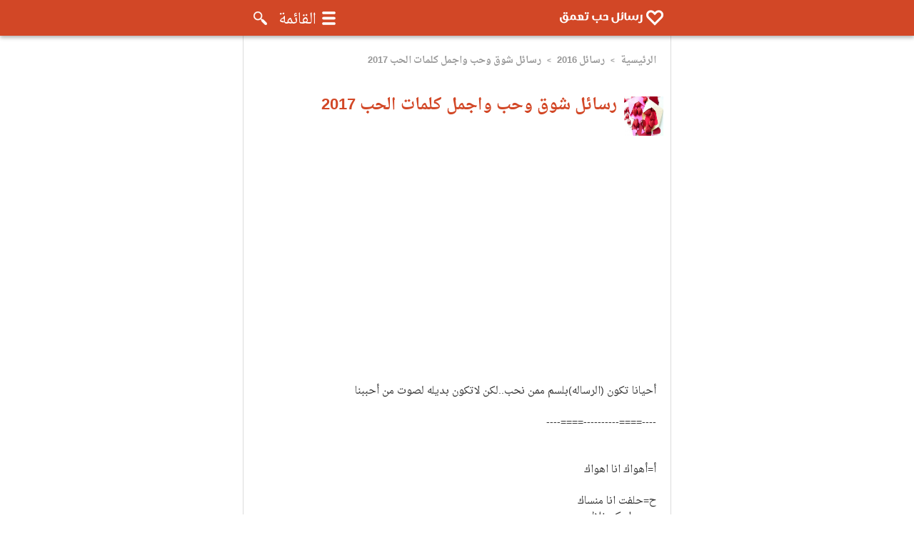

--- FILE ---
content_type: text/html; charset=UTF-8
request_url: https://sms.t3mq.com/s35.html
body_size: 13947
content:
<!DOCTYPE html PUBLIC "-//W3C//DTD XHTML 1.0 Transitional//EN" "http://www.w3.org/TR/xhtml1/DTD/xhtml1-transitional.dtd">
<html xmlns="http://www.w3.org/1999/xhtml" dir="rtl" lang="ar">
<head>
<meta http-equiv="Content-Type" content="text/html; charset=UTF-8" />
<link rel="shortcut icon" href="https://sms.t3mq.com/favicon.ico" type="image/x-icon" />
<title>رسائل شوق وحب واجمل كلمات الحب 2017</title>
<link rel="alternate" type="application/rss+xml" title="احدث الرسائل (RSS 2.0)" href="https://sms.t3mq.com/rss.php?r=newest&amp;l=10" />
  <style>strong{font-weight:bold !important}.clearfix,article,aside,details,figcaption,figure,footer,header,hgroup,menu,nav,section{display:block}.clearfix:after,body,form{margin:0;padding:0}.clear,.header_logo,.header_top,.navbar,.separator{clear:both}#main_menu a,a{text-decoration:none}#mobile_menu,.file_tit{overflow:hidden}#categories li,#header,#mobile_menu>a,#share_button,#share_button span,.custom_posts,.header_logo .logo,.header_top,.navbar,.pagination,.pos_relative{position:relative}a,abbr,acronym,address,applet,article,aside,audio,b,big,blockquote,body,canvas,caption,center,cite,code,dd,del,details,dfn,div,dl,dt,em,embed,fieldset,figcaption,figure,footer,form,h1,h2,h3,h4,h5,h6,header,hgroup,html,i,iframe,img,ins,kbd,label,legend,li,mark,menu,nav,object,ol,output,p,pre,q,ruby,s,samp,section,small,span,strike,strong,sub,summary,sup,table,tbody,td,tfoot,th,thead,time,tr,tt,u,ul,var,video{margin:0;padding:0;border:0;font:inherit;vertical-align:baseline}ol,ul{list-style:none}blockquote,q{quotes:none}blockquote:after,blockquote:before,q:after,q:before{content:'';content:none}.clearfix:after{content:".";display:block;clear:both;visibility:hidden;line-height:0;height:0}*{-webkit-transition:.2s linear;-moz-transition:.2s linear;transition:.2s linear;box-sizing:border-box}::-webkit-scrollbar{width:12px}::-webkit-scrollbar-track{background-color:#e6e6e6}::-webkit-scrollbar-thumb{background-color:#ccc}::-webkit-scrollbar-thumb:hover{background-color:#aaa}body{background:#fff;color:#333;font-size:14px;font-size:.875rem;unicode-bidi:embed;font-family:'Droid Arabic Naskh',Tahoma,arial;font-weight:400;text-align:right;direction:rtl;line-height:1.6}.bold,.file-btn a,legend{font-weight:700}p{margin:2px 0 20px}a{color:#393939}a:hover{color:#D24726}amp-img,img{max-width:100%;width:auto;height:auto;vertical-align:bottom}a amp-img,a img{border:0}h1,h2,h3,h4,h5,h6{line-height:1.6;font-weight:700}input,textarea{padding:4px;background:#F7F7F7;border:1px solid #C5C5C5;font-size:11px}input[type=text],input[type=password]{width:200px}.button,button,input[type=submit]{display:inline-block;text-decoration:none;padding:4px;color:#333;font-size:11px}.button:hover,button:hover,input[type=submit]:hover{border:1px solid #ABABAB;box-shadow:0 0 3px #A3A3A3;-webkit-box-shadow:0 0 3px #A3A3A3;-moz-box-shadow:0 0 3px #A3A3A3;color:#333}#side_menu input,.file_tit h1{float:right}.file_tit{display:block}.search_form input[type=password],.search_form input[type=search]{width:80%;padding:15px}.search_form{padding:20px}.search_form input[type=submit]{background:#4a4a4a;color:#fff;border:0;padding:15px 0;width:17%;outline:0;font-size:14px;cursor:pointer;line-height:1;float:left}#main_menu a,.header_top h1{line-height:30px;color:#FFF}.search_form input[type=submit]:hover{border:0;color:#fff;background-color:#2c2c2c}input.small{width:50px}textarea{width:200px;height:50px}textarea.comment{width:98%;height:50px}textarea.post{width:400px;height:150px}fieldset{margin-top:7px;border:0}legend{color:#333}.center{text-align:center}.txt_right{text-align:right}.txt_left{text-align:left}.italic{font-style:italic}#share_button span{float:right;margin-left:4px}.separator{margin-bottom:2px;padding-top:2px;border-bottom:1px solid #E5E5E5;font-size:0;height:0}.file-btn a{background:#d24726;color:#fff;padding:10px;text-align:center;width:49%;border-radius:5px;display:inline-block;float:right;margin-top:10px}.next-file{margin-left:2%}.file-btn a:hover{background:#454545}#share_button{max-width:400px;left:0}.wrapper{max-width:600px;margin:0 auto;position:relative}#main{padding-top:50px}#header{width:100%;left:0;right:0;box-shadow:0 3px 5px rgba(0,0,0,.28);top:0;margin:0 auto;text-align:right;position:fixed;z-index:999999}.header_top{height:30px;background-color:#D24726;line-height:30px}.header_top h1{margin:0;padding:0;font-size:11px;font-weight:400;float:left}.header_logo{padding:15px 0;position:relative;margin:0 auto}#header .logo{display:inline-block;background:url(https://sms.t3mq.com/templates/T3mqStyle/images/sms-t3mq-logo.png) no-repeat;width:147px;float:right;text-indent:150%;overflow:hidden;white-space:nowrap;margin:0;height:30px;position:relative;top:10px;right:10px}#categories li,#categories.show,#header .visible_mobile_menu,#main_menu li,#mobile_menu>a,#search_menu.show{display:block}.navbar{background-color:#D24726;width:100%}#main_menu{float:right;margin:0;padding:0;color:#FFF}#main_menu li{list-style-type:none;float:right;margin-left:8px;padding-left:8px;font-weight:700}#main_menu a:hover{text-decoration:underline}#categories li a,.custom_posts h2 a,.footer a,a.load_more{text-decoration:none}#mobile_menu>a{height:50px;float:left;padding:0;text-align:center;background-image:url(https://sms.t3mq.com/templates/T3mqStyle/images/mobile_menu.png);background-repeat:no-repeat;background-position:right 50%;color:#fff}#mobile_menu #hamburger,#mobile_menu #search_menu_switch{padding-right:30px;line-height:56px;font-size:20px;margin-left:10px}#mobile_menu #search_menu_switch{padding-right:0;margin-right:0;margin-left:10px;width:30px}#header #mobile_menu #search_menu_switch{background-image:url(https://sms.t3mq.com/templates/T3mqStyle/images/search-mobile.png);background-position:2px 50%}#search_menu{display:none}amp-sidebar{width:250px;background-color:#cc4525;box-shadow:-2px 0 5px rgba(27,27,27,.35)}#side_menu,.featured-thumb amp-img,.featured-thumb img{width:100%}.amp-sidebar-image{line-height:100px;vertical-align:middle}.amp-close-image{top:15px;right:210px;cursor:pointer}#categories{margin:0;padding:0;color:#FFF;font-size:16px;display:none;max-height:280px;position:absolute;left:0;overflow:auto}#categories li{margin-bottom:0;list-style-type:none;background-color:#d24726;border-top:1px solid rgba(255,255,255,.13)}#categories li a:hover{background-color:#bf4224;color:#fff}#categories li a{color:#FFF;padding:8px 20px;display:block;font-weight:700;font-size:85%}#side_menu{float:left}.search-block-large{ margin: 10px auto 15px; max-width: 100%; overflow: hidden; position: relative; width: 400px; }.search-block-large #s { background: #fff none repeat scroll 0 0; border: 3px solid #e8e8e8; border-radius: 0; color: #c5c5c5; font: 14px tahoma; margin-bottom: 0; padding: 9px 12px 8px; width: 100%; }.search-block-large .search-btn{background: #d24726 none repeat scroll 0 0; border-color: #c53e1e; border-radius: 0; border-style: solid; border-width: 3px; box-shadow: none; cursor: pointer; height: 40px; margin-left: -1px; opacity: .8; padding: 0; position: absolute; left: 1px; width: 50px; color: #fff;}.content-wrap{padding:20px 10px;border-left: 1px solid #dcdcdc; border-right: 1px solid #dcdcdc}.wp-caption{line-height:18px;margin-bottom:5px;max-width:100% !important;text-align:center;font-style:italic}.wp-caption img{max-width:100% !important;margin-bottom:0 !important}.wp-caption p.wp-caption-text{font-size:12px;color:#888;padding:4px 0;margin:0}#ContentList{background:#ececec;border:1px solid #dcdcdc;padding:10px}.entry-content a{color:#d24726;text-decoration:underline;}.entry-content{padding:0 10px}.entry-content table{width:100% !important}.entry-content table tr td:first-child{background:#fffddb;width:30%;text-align:center;color:#d24726;font-weight:700}.entry-content table td{border:1px solid #dcdcdc;padding:5px 10px}#ContentList a:hover{color:#393939}#ContentList li{line-height:20px;margin-bottom:7px}#ContentList a{color:#dc3d18}.entry-content p{line-height:28px}.entry-content h2, .entry-content h3, .entry-content h4{color: #d24726; font-size: 24px; margin: 20px 0;line-height: 40px}.entry-content ol{list-style: decimal;}.entry-content ul{list-style-type: inherit} .entry-content ul li, .entry-content ol li{line-height:28px;list-style-position: inside; margin-bottom: 10px; margin-right: 10px;}#main_contents{float:right;width:100%}.featured-widget{background-color:#ff633e;margin-bottom:25px}.featured-thumb{margin-bottom:10px}.featured-widget a.featured-title{font-size:20px;color:#fff;font-weight:700}.featured-caption{display:none;margin-top:10px;color:#fff;margin-bottom:0}.content_box{background:#FFF;overflow:hidden}.custom_posts{float:right;width:685px;margin-bottom:0}.custom_posts h2,.left-posts h2,.newest-posts h2,.related-posts h2{padding:10px 15px;background-color:#D24726;margin:0 0 20px;font-size:14px;font-weight:700;color:#fff}.custom_posts h2 a{color:#fff}.catg1{width:100%}.catg1 .post,.left-posts .post,.newest-post{width:100%;border:1px solid #e6e6e6;padding:10px;background:#ececec;border-radius:10px;margin-bottom:10px}.catg1 .post-thumb,.newest-posts .newest_thumb{float:right;margin:0 0 0 10px;border:1px solid #e0e0e0;border-radius:2px}.post-thumb img, .newest_thumb img{width:55px;height:55px}.wide-posts .post .post-thumb{width:235px;max-width:100%}.left-posts .post-thumb{margin-bottom:10px}.catg1 h3.post-title a, .popular-post h3 a{line-height:25px}.catg1 h3.post-title,.popular-post h3{font-weight:700;margin-bottom:5px}.catg1 .post_desc,.left-posts .post_desc{margin-top:0;margin-bottom:0;font-size:12px;color:#b1b1b1}.l-catg{float:left}.left-posts,.wide-posts{width:100%}.wide-posts .post:first-child .post-thumb{width:235px;margin:0 0 0 20px}.popular-box{margin-bottom:40px}.popular-post{display:inline-block;float:right;width:188px;margin-left:18px}.arrow_nav,.bottom-ctg{width:100%}.popular-post .popular-thumb{margin-bottom:15px}.popular-post h3{font-size:14px;text-align:right}.ad-title,.pagination,.share-btns{text-align:center}.breadcrumb,.breadcrumb a{font-size:13px;font-size:.8125rem;color:#979797;margin-bottom:20px;font-weight:700}ol.breadcrumb li{display:inline-block}.breadcrumb a:hover,.page-title{color:#D24726}.breadcrumb{padding:5px 10px}.breadcrumb-arrow{margin:0 5px;font-size:10px;font-family:sans-serif}.page-header .post-thumb{float:right;display:inline-block;margin:15px 0 0 10px}.page-header{margin-bottom:20px}.page-title{font-size:22px;padding:10px 0}@media only screen and (max-width: 500px){.page-title{font-size:18px}}.category-desc{color:#000;padding:20px;margin-bottom:1.25rem;background:#f5f5f5;border-top:3px solid #D24726;border-bottom:3px solid #D24726}.related-posts{margin-top:40px}.loop-ad{padding-bottom:20px;margin-bottom:20px}.t3mq-responsive{min-height:120px}#advert1,.advert2,#advert3{width:100%;margin:20px 0}.entry-content amp-img,.entry-content img{display:block;margin:20px auto}.share-btns{padding:20px 0}.entry-content h3,.entry-content h4{color:#D24726;font-weight:700}.pagination{padding:10px 0;font-family:sans-serif;line-height:1;font-size:20px}.top_pagination{margin-bottom:10px}.pagination.txt_right{text-align:right}.arrow_nav{overflow:auto;padding:4px 0;margin:2px}.cd-top,.footer,.footer-b{overflow:hidden}.arrow_nav a,.pagination a{border-radius:5px;font-size:12px;padding:10px;margin:2px;background:#D24726;color:#fff;text-decoration:none;display:inline-block;line-height:1}.arrow_nav a:hover,.pagination a:hover{color:#000;background:#F2F2F2;border-color:#AAA}.pagination a.current,.pagination b{padding:10px;margin:2px;color:#545454;background:#dedede;display:inline-block;border-radius:5px}.arrow_nav .previous{float:left}.arrow_nav .next, .footer_cat{float:right}a.load_more{display:block;border:1px solid #E5E5E5;margin:4px 0;padding:3px 4px;text-align:center}a.load_more:hover{background:#F0F0F0}.footer{background-color:#171717;padding:40px 0}.footer_cat{min-width:100%;padding:0 20px}.footer_cat li{margin:10px 0}.footer a{color:#5A5959;font-weight:400}.footer a:hover{text-decoration:underline;color:#727272}.footer-b{background:#D24726;color:#fff;padding:15px 10px;text-align:center}.footer-b p{margin-bottom:15px}.b-links a{color:#fff;margin-left:20px;text-decoration:none}#scroll-top{position:fixed;left:25px;right:auto;bottom:25px;display:none;padding:10px;font-size:12px;color:#fff;background:#D24726;z-index:999}.th-top-post{width:320px;height:50px}@media(min-width:300px){.th-top-post{width:100%;height:250px}}@media(min-width:500px){.th-top-post{width:100%;height:280px}}@media(min-width:800px){.th-top-post{width:100%;height:280px}}.t3mq-responsive{width:100%;height:120px}@media(min-width:500px){.t3mq-responsive{width:100%;height:250px}}@media(min-width:800px){.t3mq-responsive{width:100%;height:120px}}@media only screen and (min-device-width :768px) and (max-device-width :1024px) and (orientation :landscape){.t3mq-responsive{width:100%;height:250px}}@media only screen and (min-device-width :768px) and (max-device-width :1024px) and (orientation :portrait){.bottom-ad03-ptblog{width:100%;height:170px}}.social-box{max-width:300px;padding:40px 0}amp-social-share[type=whatsapp]{background:#25d366;text-align:center;color:#fff;font-weight:700;font-size:18px;padding:10px}.cd-top{display:inline-block;height:40px;width:40px;position:fixed;bottom:110px;left:10px;box-shadow:0 0 10px rgba(0,0,0,.05);text-indent:100%;white-space:nowrap;background:url(https://sms.t3mq.com/templates/T3mqStyle/images/cd-top-arrow.svg) center 50% no-repeat rgba(232,98,86,.8);visibility:hidden;opacity:0;-webkit-transition:opacity .3s 0s,visibility 0s .3s;-moz-transition:opacity .3s 0s,visibility 0s .3s;transition:opacity .3s 0s,visibility 0s .3s}.cd-top.cd-fade-out,.cd-top.cd-is-visible,.no-touch .cd-top:hover{-webkit-transition:opacity .3s 0s,visibility 0s 0s;-moz-transition:opacity .3s 0s,visibility 0s 0s;transition:opacity .3s 0s,visibility 0s 0s}.cd-top.cd-is-visible{visibility:visible;opacity:1}.cd-top.cd-fade-out{opacity:.5}.no-touch .cd-top:hover{background-color:#e86256;opacity:1}@media only screen and (min-width:768px){.cd-top{right:20px;bottom:20px}}@media only screen and (min-width:1024px){.cd-top{height:60px;width:60px;right:30px;bottom:30px}}@media only screen and (max-width:320px){.ad-c12{width:300px;margin-right:-1px}.ad-c1{width:300px;margin-right:-10px}.ad-ss1{margin-right:10px;margin-left:-10px}}.mob_banner{display:none}@media only screen and (max-width:479px){.mob_banner{background-color:#fff;position:fixed;z-index:99999;width:100%;max-height:100px;min-height:90px!important;margin:0 auto;bottom:0;right:0;left:0;text-align:center;display:block;box-shadow:0 -2px 8px #585858}.float-ad{min-height:90px!important;max-height:100px!important}.close_button{background-image:url("[data-uri]");cursor:pointer;background-repeat:no-repeat;padding:5px;background-size:20px;background-position:6px;right:0;top:-30px;background-color:#fff;width:30px;height:30px;position:absolute;z-index:999;border-top-left-radius:10px;box-shadow:-2px -2px 5px #585858}}</style>
<meta name="description" content="اجمل رسائل شوق وحب 2017 التي ستجدها بالانترنت لدينا فقط ويمكنك اختيار منها المناسب وارسالها لحبيبك ليشعر بالحب ويعرف احساسك وكلمات حب..." />
<meta name="keywords" content="رسائل حب, رسائل شوق, رسائل رومانسية, رسائل موبايل, كلمات حب" /><link rel="canonical" href="https://sms.t3mq.com/s35.html" >
<meta name="viewport" content="width=device-width, initial-scale=1">
<link rel="amphtml" href="https://sms.t3mq.com/amp/s35.html">
<script type="application/ld+json">
  {
            "@context": "http://schema.org",
            "@type": "BlogPosting",
            "description": "اجمل رسائل شوق وحب 2017 التي ستجدها بالانترنت لدينا فقط ويمكنك اختيار منها المناسب وارسالها لحبيبك ليشعر بالحب ويعرف احساسك وكلمات حب",
            "headline": "رسائل شوق وحب واجمل كلمات الحب 2017",
            "url": "https://sms.t3mq.com/s35.html",
            "image": {
                "@type": "ImageObject",
                "url": "https://sms.t3mq.com/files/image/3d-abstract_widewallpaper_love-letter_50485.jpg",
                "height": 245,
                "width": 326
            },
            "author": {
                "@type": "Person",
                "name": "Mahmoud"
            },
            "name":"رسائل شوق وحب واجمل كلمات الحب 2017",
            "publisher": {
                "@type": "Organization",
                "name": "t3mq.com",
                "logo": {
                    "@type": "ImageObject",
                    "url": "https://sms.t3mq.com/templates/T3mqStyle/images/sms-t3mq-logo.png",
                    "width": 290,
                    "height": 70
                }
            },
            "dateModified":"8 - 3 - 2014",
            "mainEntityOfPage": "https://sms.t3mq.com/s35.html",
            "datePublished": "8 - 3 - 2014"
        }

</script>
<meta property="og:image" content="https://sms.t3mq.com/files/image/3d-abstract_widewallpaper_love-letter_50485.jpg" />
</head><body>
<script async src="//pagead2.googlesyndication.com/pagead/js/adsbygoogle.js"></script>
<script>
  (adsbygoogle = window.adsbygoogle || []).push({
    google_ad_client: "ca-pub-7428037353549702",
    enable_page_level_ads: true
  });
</script>
<div id="main">
<div id="header">
<div class="navbar">
<div class="wrapper">
<nav class="clearfix">
<div id="mobile_menu">
<a class="logo" title="رسائل موبايل تعمق - رسائل حب ورومانسية" href="https://sms.t3mq.com/">رسائل موبايل تعمق - رسائل حب ورومانسية</a>
<a id="search_menu_switch" onclick="myFunction2()" class="searchbtn"></a>
<a id="hamburger" onclick="myFunction()" class="menubtn">القائمة</a>
</div>
</nav>
<div id="search_menu" class="search_form">
<form action="https://sms.t3mq.com/search.php" method="post" target="_top">
<input type="search" name="t" placeholder="كلمة البحث..." />
<input type="submit" value="بحث" /> </form>
</div>
<ul id="categories" class="DropdownMenu">
<li><a href="https://sms.t3mq.com/رسائل-حب">رسائل حب</a></li>
<li><a href="https://sms.t3mq.com/رسائل-تهنئة">رسائل تهنئة</a></li>
<li><a href="https://sms.t3mq.com/رسائل-عتاب">رسائل عتاب</a></li>
<li><a href="https://sms.t3mq.com/رسائل-اسلامية">رسائل اسلامية</a></li>
<li><a href="https://sms.t3mq.com/رسائل-شوق">رسائل شوق</a></li>
<li><a href="https://sms.t3mq.com/رسائل-رومانسية">رسائل رومانسية</a></li>
<li><a href="https://sms.t3mq.com/رسائل-مقالب">رسائل مقالب</a></li>
<li><a href="https://sms.t3mq.com/رسائل-نكت">رسائل نكت</a></li>
<li><a href="https://sms.t3mq.com/رسائل-2014">رسائل 2018</a></li>
<li><a href="https://sms.t3mq.com/رسائل-أعتذار">رسائل أعتذار</a></li>
<li><a href="https://sms.t3mq.com/رسائل-وسائط">رسائل وسائط</a></li>
<li><a href="https://sms.t3mq.com/رسائل-تهزيق">رسائل تهزيق</a></li>
</ul>
</div>
</div>
<!--/navbar-->
</div>
<div class="wrapper content-wrap"><div id="file_box" class="content_box">
<ol class="breadcrumb" itemscope itemtype="http://schema.org/BreadcrumbList"> 
<li itemprop="itemListElement" itemscope itemtype="http://schema.org/ListItem">
    <a itemprop="item" href="https://sms.t3mq.com/">
    <span itemprop="name">الرئيسية</span></a>
    <meta itemprop="position" content="1" />
  </li>
  <li itemprop="itemListElement" itemscope itemtype="http://schema.org/ListItem">
    <span class="breadcrumb-arrow"> &gt; </span>
    <a itemprop="item" href="https://sms.t3mq.com/رسائل-2014">
    <span itemprop="name">رسائل 2016</span></a>
    <meta itemprop="position" content="2" />
  </li>
  <li itemprop="itemListElement" itemscope itemtype="http://schema.org/ListItem">
    <span class="breadcrumb-arrow"> &gt; </span>
    <span itemprop="name">رسائل شوق وحب واجمل كلمات الحب 2017</span>
    <meta itemprop="position" content="3" />
    <meta itemprop="item" content="https://sms.t3mq.com/s35.html">
  </li>
</ol>
<header class="page-header">
<div class="post-thumb">
<img src="https://sms.t3mq.com/files/image/3d-abstract_widewallpaper_love-letter_50485.jpg" alt="رسائل شوق وحب واجمل كلمات الحب 2017" class="thumbinal">
</div>
<h1 class="page-title" itemprop="headline">رسائل شوق وحب واجمل كلمات الحب 2017</h1>
<div class="center clear related-posts ad-c12">
<script async src="https://pagead2.googlesyndication.com/pagead/js/adsbygoogle.js?client=ca-pub-7428037353549702"
     crossorigin="anonymous"></script>
<!-- NewT3mq -->
<ins class="adsbygoogle"
     style="display:block"
     data-ad-client="ca-pub-7428037353549702"
     data-ad-slot="7767840425"
     data-ad-format="auto"
     data-full-width-responsive="true"></ins>
<script>
     (adsbygoogle = window.adsbygoogle || []).push({});
</script>
</div>
</header>
<div class="entry-content clearfix">
<div><br></div><div>أحيانا تكون (الرساله)بلسم ممن نحب..لكن لاتكون بديله لصوت من أحببنا&nbsp;</div><div><br></div><div>----====----------====----</div><div><br></div><div><br></div><div>أ=أهواك انا اهواك&nbsp;</div><div><br></div><div>ح=حلفت انا منساك&nbsp;</div><div>ب=بدا يكبرغلاك&nbsp;</div><div>ك=كل شي ولافرقاك&nbsp;</div><div><br></div><div>----====----------====----</div><div><br></div><div>إن هزك الشوق يوما فلم ترانى فهذه الرساله تنوب عن لساني ( أحبكLove&nbsp;</div><div><br></div><div>----====----------====----</div><div><br></div><div>فديت الحلو إلي يراسلني وما ينساني تفداه روحي وعيوني ويا عساه دوم سالم&nbsp;</div><div><br></div><div>----====----------====----</div><div><br></div><div>بالفرنسيةje taim بالإسبانيةte quiro بالإيطاليهte amo بالعربية أحبك موت&nbsp;</div><div><br></div><div>----====----------====----</div><div>(عرض خاص)&nbsp;</div><div><br></div><div>إشتري قلبي وأحصل علىعطفي&nbsp;</div><div>وحناني وشوقي&nbsp;</div><div>وحبي وعمري&nbsp;</div><div>مجانا&nbsp;</div><div><br></div><div>----====----------====----</div><div><br></div><div>احبك واستحي منك ولاادري وش اسوي بك اخاف اصارحك تزعل واخاف اسكت تعذبني</div><div><br></div><div>----====----------====----</div><div><br></div><div>ياحبيبي إنت غير ، إنت الاول والأخير، إنت بردي في الهجيرياحبيبي ياأمير&nbsp;</div><div><br></div><div>----====----------====----</div><div><br></div><div>سأظل أحبك و إن طال إنتظاري... فإن لم تكن قدري فقد كنت إختياري&nbsp;</div><div><br></div><div>----====----------====----</div><div><br></div><div>رضيت بحكمك القاسي رضيت السم في كاسي رسالةحبرها إحساسي،أحبك لوتكون قاسي&nbsp;</div><div><br></div><div>----====----------====----</div><div><br></div><div>إن نمت أحلم فيك وإن سرحت أفكرفيك وإن زعلت حنيت ابيك بصراحة اموت فيك&nbsp;</div><div><br></div><div>----====----------====----</div><div><br></div><div>غلطان اللي يرسل لك رساله&nbsp;</div><div><br></div><div>المفروض انه يجي لك عاني ويضمك حيل علي صدره&nbsp;</div><div><br></div><div>----====----------====----</div><div><br></div><div>سؤال مطروح .. من إنسان طموح .. هل لي مكان بقلبك؟ أم هناك طفوح !!؟&nbsp;</div><div><br></div><div>----====----------====----</div><div><br></div><div>أموت حسرةوقهرلوإنت تنساني..وأرضى أعيش بسجن بس أنت سجاني&nbsp;</div><div><br></div><div>----====----------====----</div><div><br></div><div>ادمنت حبك وادمن القلب ذكراك وش عاد اسوي دام سرت بعروقي&nbsp;</div><div><br></div><div>----====----------====----</div><div><br></div><div>انت المهم انت الأهم وانت الحقيقة والوهم حبك قضية دنيتي وانت بعذابي متهم&nbsp;</div><div><br></div><div>----====----------====----</div><div><br></div><div>دكتور لا تكشف على القلب ارجوك&nbsp;</div><div><br></div><div><br></div><div>اخاف تلقى صورته بالإشاعة&nbsp;</div><div><br></div><div>----====----------====----</div><div><br></div><div>ولا يخفى عليك خافي احبك يا ذهب صافي ولو تامر على روحي ترى بحقك ما هو كافي&nbsp;</div><div><br></div><div>----====----------====----</div><div><br></div><div><br></div><div><br></div><div>طلبتك..&nbsp;</div><div><br></div><div><br></div><div><br></div><div>لاتردني ارجوك&nbsp;</div><div><br></div><div><br></div><div><br></div><div>قل تم&nbsp;</div><div><br></div><div>حط الجوال على شفايفك&nbsp;</div><div>وهات بوسه&nbsp;</div><div><br></div><div><br></div><div>----====----------====----</div><div><br></div><div><br></div><div>ذا بهالدنياحب غالي أكيدبيكون حبىلك وإذافىشوق موعادي أكيدياعمرىشوقى لك&nbsp;</div><div><br></div><div><br></div><div>----====----------====----</div><div><br></div><div><br></div><div><br></div><div>انا&nbsp;</div><div><br></div><div><br></div><div><br></div><div>حياتي&nbsp;</div><div><br></div><div><br></div><div><br></div><div>بدونك&nbsp;</div><div><br></div><div><br></div><div><br></div><div>كلها&nbsp;</div><div><br></div><div><br></div><div><br></div><div>ملل&nbsp;</div><div><br></div><div><br></div><div><br></div><div>وحشه&nbsp;</div><div><br></div><div><br></div><div><br></div><div>تعب&nbsp;</div><div><br></div><div><br></div><div><br></div><div>اكتب الحرف الاول من كل كلمه؟&nbsp;</div><div><br></div><div><br></div><div><br></div><div>ياليت لواهديك&nbsp;</div><div><br></div><div>قلبي لكنه ملك&nbsp;</div><div>ربي فهل يكفيك&nbsp;</div><div>حبي؟&nbsp;</div><div><br></div><div>----====----------====----</div><div><br></div><div>وجود الحب يكفينا وهذي كل أمانينا..أنا وإياك فينا طبع إذا حبينا حبينا.</div><div><br></div><div>----====----------====----</div><div><br></div><div>حبيبي ياكثر طيبك تخجلني بترحيبك ما ادري كيف اهليبك عساني&nbsp;</div><div><br></div><div>مانحرم منك&nbsp;</div><div><br></div><div>----====----------====----</div><div><br></div><div><br></div><div>زرعتك في شراييني وسميتك نظر عيني وهبتك كل إحساسي وقلت إنك هلي وناسي&nbsp;</div><div><br></div><div><br></div><div>----====----------====----</div><div><br></div><div>حبيبتي: لو كتبت بأغصان الشجروبحبرمداده البحر ماقلت لك إلا كلمة..&nbsp;</div><div><br></div><div><br></div><div>أحبك&nbsp;</div><div><br></div><div>الاسم : مجنونك&nbsp;</div><div>العمر : ضايع بدونك&nbsp;</div><div>الهواية : رسم عيونك&nbsp;</div><div>النهاية : احبك&nbsp;</div><div><br></div><div><br></div><div>----====----------====----</div><div><br></div><div><br></div><div><br></div><div>ياشاغل فكري امووت فيك&nbsp;</div><div><br></div><div>ياحايل عمري امووت فيك&nbsp;</div><div>ياأحلى خل امووت فيك&nbsp;</div><div>ياكل هلي امووت فيك&nbsp;</div><div><br></div><div><br></div><div><br></div><div>----====----------====----</div><div><br></div><div><br></div><div><br></div><div>ارحمني&nbsp;</div><div><br></div><div>الله يخليك&nbsp;</div><div>انا قلبي وكلي&nbsp;</div><div>ذايب فيك&nbsp;</div><div><br></div><div><br></div><div>----====----------====----</div><div><br></div><div><br></div><div><br></div><div>تحية من قلب ما مات الا منك وفيك&nbsp;</div><div><br></div><div>تحسب غلاي شوي&nbsp;</div><div>كفاية اني ميت فيك&nbsp;</div><div><br></div><div><br></div><div>----====----------====----</div><div><br></div><div><br></div><div><br></div><div>الليل له اخر&nbsp;</div><div><br></div><div>والعمر له اخر&nbsp;</div><div>بس بصراحة حبي لك ماله اخر&nbsp;</div><div><br></div><div><br></div><div>----====----------====----</div><div><br></div><div><br></div><div><br></div><div>حبك ذبحني حيل&nbsp;</div><div><br></div><div>عيونك ورتني الويل&nbsp;</div><div>غرامك سهرني الليل وينك حبيبي وين ؟!؟&nbsp;</div><div><br></div><div><br></div><div>----====----------====----</div><div><br></div><div>ترن&nbsp;</div><div>ترن&nbsp;</div><div>الو&nbsp;</div><div>ممكن&nbsp;</div><div>اغنيلك&nbsp;</div><div>؟؟&nbsp;</div><div>انا اكتر واحد بيحبك&nbsp;</div><div><br></div><div><br></div><div>----====----------====----</div><div><br></div><div><br></div><div><br></div><div>احبك صمت يستعصي على الالفاظ التعبير عنه&nbsp;</div><div><br></div><div>احبك بوح ماتحمل قواميس الدنيا معناه&nbsp;</div><div><br></div><div><br></div><div>----====----------====----</div><div><br></div><div><br></div><div><br></div><div>اموت قهر وحسرة لو انت تنساني ... وارضى اعيش بسجن بس انت سجاني&nbsp;</div><div><br></div><div><br></div><div><br></div><div>----====----------====----</div><div><br></div><div><br></div><div><br></div><div>سحابة حب ياعمري تمطر في سما دنياك ... تعطر قلبك الصافي وتقول مستحيل انساك&nbsp;</div><div><br></div><div><br></div><div><br></div><div><br></div><div><br></div><div><br></div><div>----====----------====----</div><div><br></div><div>أنا أعرفك ! أكيد أعرفك .. بس وين شفتك ؟</div><div>تذكرت .. أنت اللي نصف الشهر يملي السما نورك</div><div>ان غبت اشتاقلك</div><div><br></div><div>----====----------====----</div><div><br></div><div>واحشنى وارتاح لك ..</div><div>وان غبت اشتاقلك ..</div><div>تستاهل الحب كله !</div><div>و الحب يستاهلك !</div><div><br></div><div>----====----------====----</div><div><br></div><div>لو سمحت : أهلي طردوني ..&nbsp;</div><div>إذا ما يضايقك ممكن أنام الليلة جوه في قلبك ؟</div><div><br></div><div>----====----------====----</div><div><br></div><div>لو تعرف ايه اللى فى قلبى</div><div>مش عارف اقول ولا اخبى</div><div>احساسى ان انا عايزك جمبى</div><div>أحبك مووووووت !</div><div><br></div><div>----====----------====----</div><div><br></div><div>إن هواك في قلبي يضيء العمر إشراقا,</div><div>سيبقى حبنا أبدا برغم البعد عملاقا</div><div><br></div><div>----====----------====----</div><div><br></div><div>رسالتك : ما تكفيني</div><div>مكالمتك: يمكن تراضيني&nbsp;</div><div>اشوفك: هي منى عيني !</div><div>أحبك يا عمري ...</div><div><br></div><div>----====----------====----</div><div><br></div><div>خلك معي مادمت انا&nbsp;</div><div><br></div><div>وابغاك واهواك&nbsp;</div><div>ارجوك تسرع&nbsp;</div><div>لا تزيد شجوني&nbsp;</div><div><br></div><div><br></div><div>----====----------====----</div><div><br></div><div><br></div><div><br></div><div>راحتك هي غايتي&nbsp;</div><div><br></div><div>وانتي شعاري ورايتي&nbsp;</div><div>للجرح لمساتك دوى&nbsp;</div><div>وللوصل ماشوقي ارتوى&nbsp;</div><div><br></div><div><br></div><div>----====----------====----</div><div><br></div><div><br></div><div><br></div><div>يانور عيني&nbsp;</div><div><br></div><div>غايتي&nbsp;</div><div>وين اراضيك ؟؟&nbsp;</div><div>تعبت اسافر&nbsp;</div><div>بين يومك ولياليك</div><div><br></div><div><br></div><div>----====----------====----</div><div><br></div><div>همسة حب تغنيلك,,</div><div>لهفة شوق تناديلك ..</div><div>دمعة ألم تشكيلك...</div><div>أحلى سلام أهديلك !</div><div><br></div><div>----====----------====----</div><div>بقلب صادق حنون ..</div><div>وأيام حلوه عمرها ما تهون..</div><div>دعيت رب الكون يسعدك مكان ما تكون</div><div><br></div><div>----====----------====----</div><div>إنشاالله تموتي... إنشاالله..</div><div>انشاالله.. إنشاالله.. فيني..</div><div>مثل ما أنا متت فيك&nbsp;</div><div><br></div><div>----====----------====----</div><div><br></div><div>فى كلمه انا نفسى اقولها لك</div><div>طول عمرى فى قلبى شايلهاك</div><div>حبيتك ... نعم حبيتك واعيدها لك&nbsp;</div><div><br></div><div>&nbsp;&nbsp;</div><div>----====----------====----</div><div><br></div><div>لا مرني طيفك .. أضمه حيل بأحضاني ..</div><div>وشلون إذا جيت عندي .. وشافتك عيني ...</div><div><br></div><div>ممكن أطلعك من بين مليون تيس !</div><div>لأنك الغزال الوحيد فيهم !!</div><div>----====----------====----</div><div><br></div><div><br></div><div>فاهم ومجنني</div><div>حلو ومعذبني</div><div>ذوق ومتعبني</div><div>عسل ومذوبني</div><div>أمير ومالكني... أه منك</div><div><br></div><div>----====----------====----</div><div><br></div><div>الفرق بين صوتك و الرصاصة</div><div><br></div><div>عارف ايه الفرق بين صوتك و الرصاصة ؟&nbsp;</div><div>الرصاصة تاخد الروح وصوتك يرد الروح ...</div><div><br></div><div>----====----------====----</div><div><br></div><div>أحبك</div><div>أودك</div><div>أعزك</div><div>ياصاحب القلب الودود</div><div>يا أعز ناسي</div><div>وأغلى مافي الوجود</div><div><br></div><div>----====----------====----</div><div><br></div><div>دمعي علي الخد سايل</div><div>مشتاق وحظي مايل</div><div>أكتب بالقلم السايل</div><div>أحبك بكل الوسايل&nbsp;</div><div><br></div><div>----====----------====----</div><div><br></div><div><br></div><div>من حبي لك وصدقي وجنوني ..</div><div>نسيت كيف أطبق جفوني ..</div><div>على قلبي ولا على عيوني !!&nbsp;</div><div><br></div><div>----====----------====----</div><div><br></div><div>أنسى أحزاني وضيقي</div><div><br></div><div>أفتخر إنك أنت حبيبي&nbsp;</div><div>وإنك أنت الحب الحقيقي&nbsp;</div><div>يكفي إني إذا تذكرتك&nbsp;</div><div>أنسى أحزاني وضيقي&nbsp;</div><div><br></div><div>----====----------====----</div><div><br></div><div>مولع فيك ولع</div><div>و قلبي من حبك أنشلع</div><div>الكل فرحان و مطمئن</div><div>الا انا</div><div>عايش خوف و هلع&nbsp;</div><div><br></div><div><br></div><div>----====----------====----</div><div><br></div><div><br></div><div>الشمس ترسل حبا ذهبيا..</div><div>والقمر يرسل حبا فضيا..&nbsp;</div><div>وانا ارسل لك حبا ابديا</div><div><br></div><div>----====----------====----</div><div><br></div><div>99 بوسه</div><div><br></div><div>نفسى ابوسك 99 بوسه</div><div>وكل شويه اغلط فى العدد</div><div>واعيد من الاول تانى</div><div><br></div><div>----====----------====----</div><div><br></div><div>يشهد العشق وميزانه ..وكل الورد وألوانه ..</div><div>لو للغلى عنوان .. أنت يا عمري عنوانه</div><div><br></div><div>----====----------====----</div><div><br></div><div>مني الك بوسة عالخد وبوسة عالعين</div><div><br></div><div><br></div><div>----====----------====----</div><div><br></div><div>لو بعرف أن الحلم بيجمعنا ..</div><div>لغمضت جفني طول الدهر</div><div>... بحبك&nbsp;</div><div><br></div><div>----====----------====----</div><div><br></div><div>كم قمر في الكون ؟ اثنين !</div><div>واحد في السماء وواحد قاعد يقرأ الرسالة ..</div><div><br></div><div>----====----------====----</div><div><br></div><div>إن كنت بروحك أنا ثانيك ..</div><div>وإذا متضايق أنا أسليك ..&nbsp;</div><div>وإذا مستانس الله يهنيك ...</div><div><br></div><div>وانت الأول والأخير</div><div><br></div><div>----====----------====----</div><div><br></div><div>مش مهم انك بعيد, المهم انك بخير..&nbsp;</div><div>والأهم انك حياتي ..</div><div>وانك الأول والأخير !</div><div>وكم بوسة دين والكاش خليه لبعدين</div><div><br></div>
  
<div class="center clear related-posts ad-c12">
<script async src="https://pagead2.googlesyndication.com/pagead/js/adsbygoogle.js?client=ca-pub-7428037353549702"
     crossorigin="anonymous"></script>
<!-- NewT3mq -->
<ins class="adsbygoogle"
     style="display:block"
     data-ad-client="ca-pub-7428037353549702"
     data-ad-slot="7767840425"
     data-ad-format="auto"
     data-full-width-responsive="true"></ins>
<script>
     (adsbygoogle = window.adsbygoogle || []).push({});
</script>
</div>
</div>

<div class="share-btns clearfix">
<iframe src="https://www.facebook.com/plugins/share_button.php?href=https://sms.t3mq.com/s35.html&layout=box_count&size=large&mobile_iframe=true&appId=699157690187986&width=73&height=58" width="73" height="58" style="border:none;overflow:hidden" scrolling="no" frameborder="0" allowTransparency="true"></iframe>
<a href="https://twitter.com/share" class="twitter-share-button" data-size="large" data-hashtags="تطبيقات" data-lang="ar" data-show-count="false">Tweet</a><script async src="//platform.twitter.com/widgets.js" charset="utf-8"></script>
</div>
</div>

<div class="custom_posts catg1 clearfix">
<h2>رسائل قد تعجبك أيضا:</h2>
<div class="post clearfix">
<div class="post-thumb">
  <a href="https://sms.t3mq.com/s135.html"><img src="https://sms.t3mq.com/files/image/love_message.jpg" layout="responsive" width="326" height="245" title="كلمات رومانسية واجمل رسائل حب 2017" alt="كلمات رومانسية واجمل رسائل حب 2017"></a>
</div>
<div class="post-content">
<h3 class="post-title"><a href="https://sms.t3mq.com/s135.html">كلمات رومانسية واجمل رسائل حب 2017</a></h3> </div>
</div>
<div class="post clearfix">
<div class="post-thumb">
  <a href="https://sms.t3mq.com/s110.html"><img src="https://sms.t3mq.com/files/image/%D8%B1%D9%88%D9%85%D8%A7%D9%86%D8%B3%D9%8A%D8%A9-%D8%AD%D8%A8.jpg" layout="responsive" width="326" height="245" title="رسائل رومانسية وحب" alt="رسائل رومانسية وحب"></a>
</div>
<div class="post-content">
<h3 class="post-title"><a href="https://sms.t3mq.com/s110.html">رسائل رومانسية وحب</a></h3> </div>
</div>
<div class="post clearfix">
<div class="post-thumb">
  <a href="https://sms.t3mq.com/s41.html"><img src="https://sms.t3mq.com/files/image/love_cupcake-1920x1200.jpg" layout="responsive" width="326" height="245" title="احدث رسائل للعشاق" alt="احدث رسائل للعشاق"></a>
</div>
<div class="post-content">
<h3 class="post-title"><a href="https://sms.t3mq.com/s41.html">احدث رسائل للعشاق</a></h3> </div>
</div>
<div class="post clearfix">
<div class="post-thumb">
  <a href="https://sms.t3mq.com/s129.html"><img src="https://sms.t3mq.com/files/image/%D8%B1%D8%B3%D8%A7%D8%A6%D9%84-%D8%B1%D9%88%D9%85%D8%A7%D9%86%D8%B3%D9%8A%D8%A9-2015.jpg" layout="responsive" width="326" height="245" title="رسائل رومانسية واشواق وحب 2016" alt="رسائل رومانسية واشواق وحب 2016"></a>
</div>
<div class="post-content">
<h3 class="post-title"><a href="https://sms.t3mq.com/s129.html">رسائل رومانسية واشواق وحب 2016</a></h3> </div>
</div>
<div class="clear"></div>
<div class="post clearfix">
<div class="post-thumb">
  <a href="https://sms.t3mq.com/s51.html"><img src="https://sms.t3mq.com/files/image/Love%20and%20marriage%20life.jpg" layout="responsive" width="326" height="245" title="رسائل رومانسية للمتزوجين" alt="رسائل رومانسية للمتزوجين"></a>
</div>
<div class="post-content">
<h3 class="post-title"><a href="https://sms.t3mq.com/s51.html">رسائل رومانسية للمتزوجين</a></h3> </div>
</div>
<div class="post clearfix">
<div class="post-thumb">
  <a href="https://sms.t3mq.com/s72.html"><img src="https://sms.t3mq.com/files/image/8839468-i-love-you-hd.jpg" layout="responsive" width="326" height="245" title="مسجات رومانسية مصرية" alt="مسجات رومانسية مصرية"></a>
</div>
<div class="post-content">
<h3 class="post-title"><a href="https://sms.t3mq.com/s72.html">مسجات رومانسية مصرية</a></h3> </div>
</div>
<div class="post clearfix">
<div class="post-thumb">
  <a href="https://sms.t3mq.com/s132.html"><img src="https://sms.t3mq.com/files/image/love-quotes.jpg" layout="responsive" width="326" height="245" title="رسائل الحب الولهان واجمل كلمات الرومانسية" alt="رسائل الحب الولهان واجمل كلمات الرومانسية"></a>
</div>
<div class="post-content">
<h3 class="post-title"><a href="https://sms.t3mq.com/s132.html">رسائل الحب الولهان واجمل كلمات الرومانسية</a></h3> </div>
</div>
<div class="post clearfix">
<div class="post-thumb">
  <a href="https://sms.t3mq.com/s22.html"><img src="https://sms.t3mq.com/files/image/222.jpg" layout="responsive" width="326" height="245" title="رسائل رومانسية جديدة" alt="رسائل رومانسية جديدة"></a>
</div>
<div class="post-content">
<h3 class="post-title"><a href="https://sms.t3mq.com/s22.html">رسائل رومانسية جديدة</a></h3> </div>
</div>
<div class="clear"></div>
<div class="clear"></div>
</div><div id="side_menu">
  <div class="clear"></div>
  <div class="clearfix">
<script async src="//pagead2.googlesyndication.com/pagead/js/adsbygoogle.js"></script>
<!-- links responsive adv -->
<ins class="adsbygoogle"
     style="display:block"
     data-ad-client="ca-pub-7428037353549702"
     data-ad-slot="6563816195"
     data-ad-format="link"></ins>
<script>
(adsbygoogle = window.adsbygoogle || []).push({});
</script>
</div>
<div class="clear"></div>
<div class="newest-posts clearfix">
<h2>أحدث الرسائل</h2>
<ul>
<li class="newest-post clearfix">
<div class="newest_thumb">
  <a href="https://sms.t3mq.com/s204.html"><img src="https://sms.t3mq.com/files/image/Love-letters-to-the-husband-01.jpg" layout="responsive" width=326 height=245 title="رسائل حب للزوج - رسائل حب رومانسية للزوج" alt="رسائل حب للزوج - رسائل حب رومانسية للزوج"/></a>
</div>
<h3><a href="https://sms.t3mq.com/s204.html">رسائل حب للزوج - رسائل حب رومانسية للزوج</a></h3>
</li>
<li class="newest-post clearfix">
<div class="newest_thumb">
  <a href="https://sms.t3mq.com/s202.html"><img src="https://sms.t3mq.com/files/image/%D8%B1%D8%B3%D8%A7%D9%8A%D9%94%D9%84-%D8%B5%D8%A8%D8%A7%D8%AD-%D8%A7%D9%84%D8%AE%D9%8A%D8%B1-%D8%B5%D8%A8%D8%A7%D8%AD-%D8%A7%D9%84%D9%88%D8%B1%D8%AF-small.jpg" layout="responsive" width=326 height=245 title="رسائل صباح الخير صباح الورد" alt="رسائل صباح الخير صباح الورد"/></a>
</div>
<h3><a href="https://sms.t3mq.com/s202.html">رسائل صباح الخير صباح الورد</a></h3>
</li>
<li class="newest-post clearfix">
<div class="newest_thumb">
  <a href="https://sms.t3mq.com/s201.html"><img src="https://sms.t3mq.com/files/image/%D8%B1%D8%B3%D8%A7%D9%8A%D9%94%D9%84-%D8%B9%D9%8A%D8%AF-%D9%85%D9%8A%D9%84%D8%A7%D8%AF-%D8%B3%D8%B9%D9%8A%D8%AF-%D8%B5%D9%88%D8%B1-%D8%AA%D9%88%D8%B1%D8%AA%D8%A9-%D8%B9%D9%8A%D8%AF-%D9%85%D9%8A%D9%84%D8%A7%D8%AF_small.jpg" layout="responsive" width=326 height=245 title="رسائل عيد ميلاد سعيد، صور تورتة عيد ميلاد" alt="رسائل عيد ميلاد سعيد، صور تورتة عيد ميلاد"/></a>
</div>
<h3><a href="https://sms.t3mq.com/s201.html">رسائل عيد ميلاد سعيد، صور تورتة عيد ميلاد</a></h3>
</li>
<li class="newest-post clearfix">
<div class="newest_thumb">
  <a href="https://sms.t3mq.com/s200.html"><img src="https://sms.t3mq.com/files/image/sms.t3mq.com_%D8%B5%D9%88%D8%B1_%D8%AD%D8%A8_%D8%B1%D9%88%D9%85%D8%A7%D9%86%D8%B3%D9%8A%D8%A9.jpg" layout="responsive" width=326 height=245 title="صور حب رومانسية 2017 عليها كلام حب" alt="صور حب رومانسية 2017 عليها كلام حب"/></a>
</div>
<h3><a href="https://sms.t3mq.com/s200.html">صور حب رومانسية 2017 عليها كلام حب</a></h3>
</li>
<li class="newest-post clearfix">
<div class="newest_thumb">
  <a href="https://sms.t3mq.com/s199.html"><img src="https://sms.t3mq.com/files/image/%D8%B1%D8%B3%D8%A7%D9%8A%D9%94%D9%84-%D8%AD%D8%A8-%D8%B3%D8%A7%D8%AE%D9%86%D8%A9-%D9%84%D9%84%D9%85%D8%AA%D8%B2%D9%88%D8%AC%D9%8A%D9%862.jpg" layout="responsive" width=326 height=245 title="رسائل حب ساخنة للمتزوجين +18" alt="رسائل حب ساخنة للمتزوجين +18"/></a>
</div>
<h3><a href="https://sms.t3mq.com/s199.html">رسائل حب ساخنة للمتزوجين +18</a></h3>
</li>
</ul>
</div>
<div class="newest-posts clearfix">
<h2>أكثر الرسائل مشاهدة</h2>
<ul>
<li class="newest-post clearfix">
<div class="newest_thumb">
  <a href="https://sms.t3mq.com/s199.html"><img src="https://sms.t3mq.com/files/image/%D8%B1%D8%B3%D8%A7%D9%8A%D9%94%D9%84-%D8%AD%D8%A8-%D8%B3%D8%A7%D8%AE%D9%86%D8%A9-%D9%84%D9%84%D9%85%D8%AA%D8%B2%D9%88%D8%AC%D9%8A%D9%862.jpg" layout="responsive" width=326 height=245 title="رسائل حب ساخنة للمتزوجين +18" alt="رسائل حب ساخنة للمتزوجين +18"/></a>
</div>
<h3><a href="https://sms.t3mq.com/s199.html">رسائل حب ساخنة للمتزوجين +18</a></h3>
</li>
<li class="newest-post clearfix">
<div class="newest_thumb">
  <a href="https://sms.t3mq.com/s44.html"><img src="https://sms.t3mq.com/files/image/love-quotes-www.jpg" layout="responsive" width=326 height=245 title="رسائل حب قصيرة" alt="رسائل حب قصيرة"/></a>
</div>
<h3><a href="https://sms.t3mq.com/s44.html">رسائل حب قصيرة</a></h3>
</li>
<li class="newest-post clearfix">
<div class="newest_thumb">
  <a href="https://sms.t3mq.com/s103.html"><img src="https://sms.t3mq.com/files/image/%D8%B9%D9%8A%D8%AF%20%D8%A7%D9%84%D8%A7%D8%B6%D8%AD%D9%8A.jpg" layout="responsive" width=326 height=245 title="رسائل عيد الاضحي 2016-1437" alt="رسائل عيد الاضحي 2016-1437"/></a>
</div>
<h3><a href="https://sms.t3mq.com/s103.html">رسائل عيد الاضحي 2016-1437</a></h3>
</li>
<li class="newest-post clearfix">
<div class="newest_thumb">
  <a href="https://sms.t3mq.com/s6.html"><img src="https://sms.t3mq.com/files/image/1472fcd441cf4affccbd2f87ee65f917.jpg" layout="responsive" width=326 height=245 title="رسائل صباح الخير لحبيبك" alt="رسائل صباح الخير لحبيبك"/></a>
</div>
<h3><a href="https://sms.t3mq.com/s6.html">رسائل صباح الخير لحبيبك</a></h3>
</li>
<li class="newest-post clearfix">
<div class="newest_thumb">
  <a href="https://sms.t3mq.com/s101.html"><img src="https://sms.t3mq.com/files/image/%D8%AA%D9%87%D9%86%D8%A6%D8%A9%20%D8%B9%D9%8A%D8%AF%20%D9%85%D9%8A%D9%84%D8%A7%D8%AF.jpg" layout="responsive" width=326 height=245 title="رسائل تهنئة عيد الميلاد" alt="رسائل تهنئة عيد الميلاد"/></a>
</div>
<h3><a href="https://sms.t3mq.com/s101.html">رسائل تهنئة عيد الميلاد</a></h3>
</li>
</ul>
</div>
</div><div class="clear"></div>
</div>
</div>
<div class="footer">
<div class="wrapper">
<p class="about-t3mq clearfix">
موقع رسائل موبايل تعمق من أفضل المواقع التي تقدم رسائل الموبايل المختلفة فى شتي المجالات مثل رسائل تهنئة ، في رسائل موبايل تعمق نختار الرسائل بعناية شديدة لتناسب كل الأزواق فأختيار <a href="https://sms.t3mq.com/s44.html#ref=footer-seo">رسائل حب قصيرة</a> رومانسية تناسب كل اللغات أمر صعب لكن لدينا ستجدونه سهل جداً، كما تجدون أجمل <a href="https://sms.t3mq.com/s101.html#ref=footer-seo">رسائل عيد ميلاد</a> وأيضا <a href="https://sms.t3mq.com/s6.html#ref=footer-seo">رسائل صباح الخير لحبيبك</a> وخطيبك وزوجك كمان ايضا لدينا الكثير من رسائل الاعياد و <a href="https://sms.t3mq.com/s103.html#ref=footer-seo">رسائل عيد الاضحى</a> ورسائل عيد الفطر ، ايضا كل ما تبحثون عنه من رسائل رومانسية للزوج والزوجة والحبيب والحبيبة وايضا للمخطوبين، كما تجدون رسائل شوق و عشق ورسائل لحبيبتي وحبيبي، أستمتعوا معنا فيشرفنا زيارتكم لنا.
</p>
<ul class="footer_cat">
<li><a title="فيديوهات" target="_blank" href="http://videohat.t3mq.com/">فيديوهات</a></li>
<li><a title="وصفات طبخ" target="_blank" href="http://recipes.t3mq.com/">وصفات طبخ</a></li>
<li><a title="تحميل برامج والعاب" target="_blank" href="http://www.t3mq.com/">تحميل برامج والعاب</a></li>
  <li><a title="Google Play" target="_blank" href="https://sms.t3mq.com/page/google_play.html">google play</a></li>
</ul>
</div>
</div>
<div class="footer-b">
<div class="wrapper">
<p>جميع الحقوق محفوظة © 2018 لموقع رسائل موبايل تعمق</p>
<div class="b-links"> <a href="https://sms.t3mq.com/page/privacy-policy.html">سياسة الخصوصية</a> <a href="https://sms.t3mq.com/page/terms.html">اتفاقية الاستخدام</a> <a href="https://sms.t3mq.com/contact.php">أتصل بنا</a>
<a href="https://sms.t3mq.com/rss.php">RSS</a>
<a href="https://sms.t3mq.com/sitemap.html">Sitemap</a>  
</div>
  <a href="#top" id="scroll-top">للأعلي</a>
</div>
</div>
<a href="#0" class="cd-top">Top</a>
<link rel="stylesheet" type="text/css" href="https://fonts.googleapis.com/css?family=Droid%20Arabic%20Naskh:400,300,600,700">
<script type="text/javascript"src="https://ajax.googleapis.com/ajax/libs/jquery/2.1.3/jquery.min.js"></script>

  <div id="adv1" class="mob_banner">
    <a onclick="document.getElementById('adv1').style.display='none'" class="close_button">
    </a>
<script async src="https://pagead2.googlesyndication.com/pagead/js/adsbygoogle.js"></script>
<!-- al3bna responive 2 -->
    <ins class="adsbygoogle float-ad"
     style="display:block"
     data-ad-client="ca-pub-7428037353549702"
     data-ad-slot="6544001796"
     data-full-width-responsive="true"></ins>
<script>
     (adsbygoogle = window.adsbygoogle || []).push({});
</script>

</div>


<script type='text/javascript'>
function myFunction() {
    document.getElementById("categories").classList.toggle("show");
}
window.onclick = function(event) {
  if (!event.target.matches('.menubtn')) {

    var dropdowns = document.getElementsByClassName("DropdownMenu");
    var i;
    for (i = 0; i < dropdowns.length; i++) {
      var openDropdown = dropdowns[i];
      if (openDropdown.classList.contains('show')) {
        openDropdown.classList.remove('show');
      }
    }
  }
}
  
  function myFunction2() {
    document.getElementById("search_menu").classList.toggle("show");
}
window.onclick = function(event) {
  if (!event.target.matches('.searchbtn')) {

    var dropdowns = document.getElementsByClassName("search_form");
    var i;
    for (i = 0; i > dropdowns.length; i++) {
      var openDropdown = dropdowns[i];
      if (openDropdown.classList.contains('show')) {
        openDropdown.classList.remove('show');
      }
    }
  }
}
jQuery(document).ready(function($){
	// browser window scroll (in pixels) after which the "back to top" link is shown
	var offset = 300,
		//browser window scroll (in pixels) after which the "back to top" link opacity is reduced
		offset_opacity = 1200,
		//duration of the top scrolling animation (in ms)
		scroll_top_duration = 700,
		//grab the "back to top" link
		$back_to_top = $('.cd-top');

	//hide or show the "back to top" link
	$(window).scroll(function(){
		( $(this).scrollTop() > offset ) ? $back_to_top.addClass('cd-is-visible') : $back_to_top.removeClass('cd-is-visible cd-fade-out');
		if( $(this).scrollTop() > offset_opacity ) { 
			$back_to_top.addClass('cd-fade-out');
		}
	});

	//smooth scroll to top
	$back_to_top.on('click', function(event){
		event.preventDefault();
		$('body,html').animate({
			scrollTop: 0 ,
		 	}, scroll_top_duration
		);
	});

});
  </script>
<!-- Global site tag (gtag.js) - Google Analytics -->
<script async src="https://www.googletagmanager.com/gtag/js?id=UA-60763265-1"></script>
<script>
  window.dataLayer = window.dataLayer || [];
  function gtag(){dataLayer.push(arguments);}
  gtag('js', new Date());

  gtag('config', 'UA-60763265-1');
</script>

<script defer src="https://static.cloudflareinsights.com/beacon.min.js/vcd15cbe7772f49c399c6a5babf22c1241717689176015" integrity="sha512-ZpsOmlRQV6y907TI0dKBHq9Md29nnaEIPlkf84rnaERnq6zvWvPUqr2ft8M1aS28oN72PdrCzSjY4U6VaAw1EQ==" data-cf-beacon='{"version":"2024.11.0","token":"09cd16f6139d41ce93496a4241db21de","r":1,"server_timing":{"name":{"cfCacheStatus":true,"cfEdge":true,"cfExtPri":true,"cfL4":true,"cfOrigin":true,"cfSpeedBrain":true},"location_startswith":null}}' crossorigin="anonymous"></script>
</body>

</html> 

--- FILE ---
content_type: text/html; charset=utf-8
request_url: https://www.google.com/recaptcha/api2/aframe
body_size: 266
content:
<!DOCTYPE HTML><html><head><meta http-equiv="content-type" content="text/html; charset=UTF-8"></head><body><script nonce="Vq6OkA6ee3aCs5DgcpaVsQ">/** Anti-fraud and anti-abuse applications only. See google.com/recaptcha */ try{var clients={'sodar':'https://pagead2.googlesyndication.com/pagead/sodar?'};window.addEventListener("message",function(a){try{if(a.source===window.parent){var b=JSON.parse(a.data);var c=clients[b['id']];if(c){var d=document.createElement('img');d.src=c+b['params']+'&rc='+(localStorage.getItem("rc::a")?sessionStorage.getItem("rc::b"):"");window.document.body.appendChild(d);sessionStorage.setItem("rc::e",parseInt(sessionStorage.getItem("rc::e")||0)+1);localStorage.setItem("rc::h",'1769643953821');}}}catch(b){}});window.parent.postMessage("_grecaptcha_ready", "*");}catch(b){}</script></body></html>